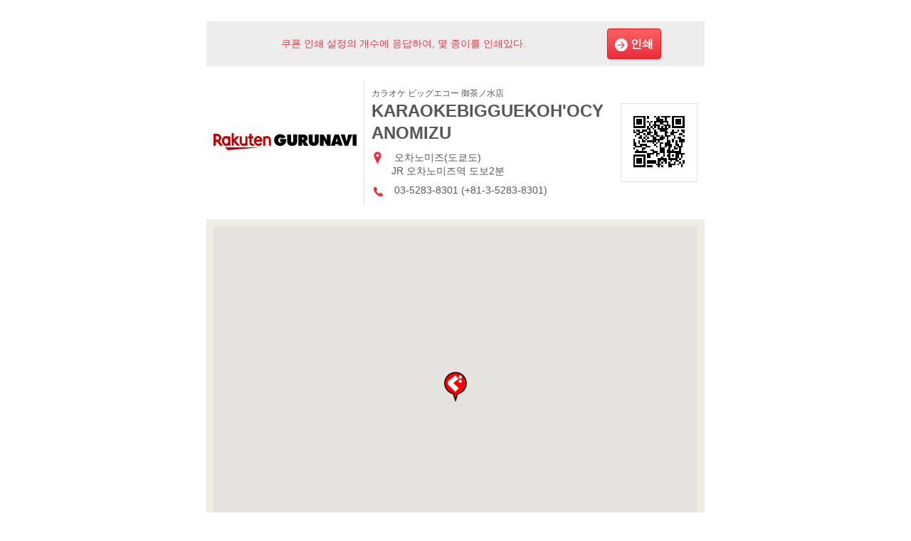

--- FILE ---
content_type: text/css
request_url: https://gurunavi.com/css/print.css?rev=1453930845
body_size: 7833
content:
.print-hide{display:none}#iMenu .header,#iMenu .breadcrumb,#iMenu .recommend-you,#iMenu .aside,#iMenu .footer .container,#iMenu .footer .word-navigation,#iMenu .footer .corp-navigation,#iMenu .print-out-button,#iMenu .shop-information .container .row .-item-left .cassette .small,#iMenu .shop-information .-item-right,#iMenu .shop-information .-item-left .-item-left,#iMenu .shop-information .-item-left .row,#iMenu .horizontal-list.double-spacing.-no-space,#iMenu .global-navigation,#iMenu .local-navigation li,#iMenu .nearby-restaurants,#iDrink .header,#iDrink .breadcrumb,#iDrink .recommend-you,#iDrink .aside,#iDrink .footer .container,#iDrink .footer .word-navigation,#iDrink .footer .corp-navigation,#iDrink .print-out-button,#iDrink .shop-information .container .row .-item-left .cassette .small,#iDrink .shop-information .-item-right,#iDrink .shop-information .-item-left .-item-left,#iDrink .shop-information .-item-left .row,#iDrink .horizontal-list.double-spacing.-no-space,#iDrink .global-navigation,#iDrink .local-navigation li,#iDrink .nearby-restaurants,#iCourse .header,#iCourse .breadcrumb,#iCourse .recommend-you,#iCourse .aside,#iCourse .footer .container,#iCourse .footer .word-navigation,#iCourse .footer .corp-navigation,#iCourse .print-out-button,#iCourse .shop-information .container .row .-item-left .cassette .small,#iCourse .shop-information .-item-right,#iCourse .shop-information .-item-left .-item-left,#iCourse .shop-information .-item-left .row,#iCourse .horizontal-list.double-spacing.-no-space,#iCourse .global-navigation,#iCourse .local-navigation li,#iCourse .nearby-restaurants{display:none}#iMenu .local-navigation .-current,#iDrink .local-navigation .-current,#iCourse .local-navigation .-current{border:none;display:block}#iMenu .local-navigation .-current a,#iDrink .local-navigation .-current a,#iCourse .local-navigation .-current a{font-size:18px;padding-left:0}#iMenu .label.-gold.spacing,#iDrink .label.-gold.spacing,#iCourse .label.-gold.spacing{float:left;margin-right:10px}#iMenu .footer .copyright .container,#iDrink .footer .copyright .container,#iCourse .footer .copyright .container{display:block !important}#iMenu .shop-information,#iDrink .shop-information,#iCourse .shop-information{border-top:none !important;padding:10px 0;padding:0 0 20px}#iMenu .shop-information .jumbo,#iDrink .shop-information .jumbo,#iCourse .shop-information .jumbo{font-size:24px !important}#iMenu .shop-information .cassette,#iDrink .shop-information .cassette,#iCourse .shop-information .cassette{margin-bottom:0}#iMenu .contents,#iDrink .contents,#iCourse .contents{padding-top:10px}#iMenu .contents .cassette.triple-spacing,#iDrink .contents .cassette.triple-spacing,#iCourse .contents .cassette.triple-spacing{margin:0 0 40px !important}#iMenu .contents .container .main.-left,#iDrink .contents .container .main.-left,#iCourse .contents .container .main.-left{float:none;width:auto}#iMenu .contents .-item-right.-col6of12,#iDrink .contents .-item-right.-col6of12,#iCourse .contents .-item-right.-col6of12{width:700px}#iMenu .contents .-item-right.-col6of12 .-item-left.-col3of12,#iDrink .contents .-item-right.-col6of12 .-item-left.-col3of12,#iCourse .contents .-item-right.-col6of12 .-item-left.-col3of12{width:460px}#iMenu .contents .-item-left.-col6of12,#iDrink .contents .-item-left.-col6of12,#iCourse .contents .-item-left.-col6of12{width:700px}#iMenu .contents .-item-right.-col8of16,#iDrink .contents .-item-right.-col8of16,#iCourse .contents .-item-right.-col8of16{width:700px}#iMenu .footer,#iDrink .footer,#iCourse .footer{margin-top:-55px;padding-top:0}#iMenu .copyright,#iDrink .copyright,#iCourse .copyright{display:none}#iMenu .-item-right.-col7of16,#iDrink .-item-right.-col7of16,#iCourse .-item-right.-col7of16{width:650px}#iMenu .-item-right.-col11of16,#iDrink .-item-right.-col11of16,#iCourse .-item-right.-col11of16{width:880px}#iMenu .cassette.triple-spacing .-item-left.-col9of16,#iDrink .cassette.triple-spacing .-item-left.-col9of16,#iCourse .cassette.triple-spacing .-item-left.-col9of16{width:680px}#iMenu .cassette.triple-spacing .-item-left.-col3of16,#iDrink .cassette.triple-spacing .-item-left.-col3of16,#iCourse .cassette.triple-spacing .-item-left.-col3of16{width:260px}#iMenu .-item-right.-col10of16.-in-vertical,#iDrink .-item-right.-col10of16.-in-vertical,#iCourse .-item-right.-col10of16.-in-vertical{width:825px}#iMenu .-item-right.-col10of16.-in-vertical .-col6of16,#iDrink .-item-right.-col10of16.-in-vertical .-col6of16,#iCourse .-item-right.-col10of16.-in-vertical .-col6of16{width:585px}#iMenu .cassette.normal-colored,#iDrink .cassette.normal-colored,#iCourse .cassette.normal-colored{border-bottom:1px solid #efece2;clear:both}#iMenu .contents.pale-colored,#iDrink .contents.pale-colored,#iCourse .contents.pale-colored{padding-top:20px !important;background:#fff !important}#iCourseDetail .header,#iCourseDetail .breadcrumb,#iCourseDetail .recommend-you,#iCourseDetail .aside,#iCourseDetail .footer .container,#iCourseDetail .footer .word-navigation,#iCourseDetail .footer .corp-navigation,#iCourseDetail .print-out-button,#iCourseDetail .shop-information .container .row .-item-left .cassette .small,#iCourseDetail .shop-information .-item-right,#iCourseDetail .shop-information .-item-left .-item-left,#iCourseDetail .shop-information .-item-left .row,#iCourseDetail .horizontal-list.double-spacing.-no-space,#iCourseDetail .global-navigation,#iCourseDetail .local-navigation li,#iCourseDetail .print__go-back-cassette,#iCourseDetail .nearby-restaurants{display:none}#iCourseDetail .local-navigation .-current{border:none;display:block}#iCourseDetail .local-navigation .-current a{font-size:18px;padding-left:0}#iCourseDetail .label.-gold.spacing{float:left;margin-right:10px}#iCourseDetail .footer .copyright .container{display:block !important}#iCourseDetail .shop-information{border-top:none !important;padding:10px 0;padding:0 0 20px}#iCourseDetail .shop-information .jumbo{font-size:24px !important}#iCourseDetail .shop-information .cassette{margin-bottom:0}#iCourseDetail .contents{padding-top:10px}#iCourseDetail .contents .cassette.triple-spacing{margin:0 0 40px !important}#iCourseDetail .contents .container .main.-left{float:none;width:auto}#iCourseDetail .contents .-item-right.-col6of12{width:700px}#iCourseDetail .contents .-item-right.-col6of12 .-item-left.-col3of12{width:460px}#iCourseDetail .contents .-item-left.-col6of12{width:700px}#iCourseDetail .footer{margin-top:-55px;padding-top:0}#iCourseDetail .copyright{display:none}#iCourseDetail .-item-right.-col7of16{width:650px}#iCourseDetail .-item-right.-col11of16{width:880px}#iCourseDetail .cassette.triple-spacing .-item-left.-col9of16{width:680px}#iCourseDetail .cassette.triple-spacing .-item-left.-col3of16{width:260px}#iCourseDetail .-item-right.-col10of16.-in-vertical{width:825px}#iCourseDetail .-item-right.-col10of16.-in-vertical .-col6of16{width:585px}#iCourseDetail .cassette.normal-colored{border-bottom:1px solid #efece2;clear:both}#iCourseDetail .contents.pale-colored{padding-top:20px !important;background:#fff !important}#iCourseDetail .print__notes{border-bottom:1px solid #efece2}#iCourseDetail .cassette.-px1-bottom-space .frame.-no-border.normal-colored{border-bottom:1px solid #efece2}#iCourseDetail .cassette.-no-bottom-space h4{border-left:5px solid #aaa;padding-left:10px}#iCourseDetail .cassette.-no-bottom-space .small{padding-left:10px}#iCourseDetail .cassette.-px1-bottom-space{margin-left:15px;margin-right:-15px}#iCourseDetail .width-475{width:710px !important}#iCourseDetail .peek-a-boo .peek-a-boo__trigger{display:none !important}#iCourseDetail .peek-a-boo .peek-a-boo__content,#iCourseDetail .peek-a-boo.peek-a-boo--close .peek-a-boo__content{display:block !important}#iCourseDetail .table th,#iCourseDetail .table td{padding:4px;border:none}
